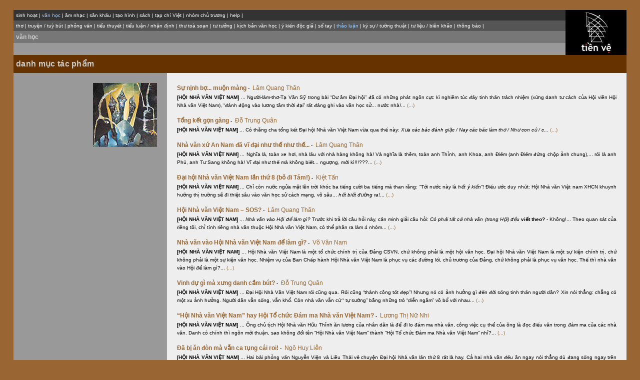

--- FILE ---
content_type: text/html;charset=UTF-8
request_url: https://tienve.org/home/literature/viewLiterature.do;jsessionid=A9833A64A89108BAD19250EE0C76EBCB?action=show&artCategoryId=31
body_size: 7054
content:





  
  
  
  
  
  
  			






<html>
  <head>
	














	<link rel="stylesheet" href="/home/styles/vanhoc.css" charset="UTF-8" type="text/css">
  </head>
  

  <body topmargin="20" marginheight="20">
  <div align="center">
  
  
  <table width="97%" border="0" cellpadding="0" cellspacing="0" bgcolor="#000000" align="center">
    <tr>
      <td width="90%" align="center" valign="top" height="89">

        
        <table width="100%" border="0" cellpadding="5" cellspacing="0" bgcolor="#333333">
	  <tr>
	    <td class="m1">
	      





	<div align="left">
	  <span class="m1">
	    <a href="/home/activities/viewActivities.do;jsessionid=DB82BCC5F52FBEE9DDE3E883598BB7C9">sinh hoạt</a>
	  </span>
	  <span class="m-divider">|</span>
	  <span class="m1">
	    văn học
	  </span>
	  <span class="m-divider">|</span>
	  <span class="m1">
	    <a href="/home/music/viewMusic.do;jsessionid=DB82BCC5F52FBEE9DDE3E883598BB7C9">âm nhạc</a>
	  </span>
	  <span class="m-divider">|</span>
	  <span class="m1">
	    <a href="/home/stage/viewStage.do;jsessionid=DB82BCC5F52FBEE9DDE3E883598BB7C9">sân khấu</a>
	  </span>
	  <span class="m-divider">|</span>
	  <span class="m1">
	    <a href="/home/visualarts/viewVisualArts.do;jsessionid=DB82BCC5F52FBEE9DDE3E883598BB7C9">tạo hình</a>
	  </span>
	  <span class="m-divider">|</span>
	  <span class="m1">
	    <a href="/home/books/viewBooks.do;jsessionid=DB82BCC5F52FBEE9DDE3E883598BB7C9">sách</a>
	  </span>
	  <span class="m-divider">|</span>	  
	  <span class="m1">
	    <a href="/home/viet/viewVietJournals.do;jsessionid=DB82BCC5F52FBEE9DDE3E883598BB7C9">tạp chí Việt</a>
	  </span>
	  <span class="m-divider">|</span>
	  <span class="m1">
	    <a href="/home/member/viewMembers.do;jsessionid=DB82BCC5F52FBEE9DDE3E883598BB7C9">nhóm chủ trương</a>
	  </span>
	  <span class="m-divider">|</span>
	  <span class="m1">
	    <a href="/home/help/help.html;jsessionid=DB82BCC5F52FBEE9DDE3E883598BB7C9">help</a>
	  </span>
	  <span class="m-divider">|</span>
	</div>

	    </td>
	  </tr>
	</table>

        
	<table width="100%" border="0" cellpadding="5" cellspacing="0" bgcolor="#555555">
	  <tr>
	    <td class="m2">
	      













  
  
  <a href="/home/literature/viewLiterature.do;jsessionid=DB82BCC5F52FBEE9DDE3E883598BB7C9?action=show&amp;artCategoryId=1">thơ</a>
  
  <span class="m-divider">|</span>
  

  


  
  
  <a href="/home/literature/viewLiterature.do;jsessionid=DB82BCC5F52FBEE9DDE3E883598BB7C9?action=show&amp;artCategoryId=2">truyện / tuỳ bút</a>
  
  <span class="m-divider">|</span>
  


  
  
  <a href="/home/literature/viewLiterature.do;jsessionid=DB82BCC5F52FBEE9DDE3E883598BB7C9?action=show&amp;artCategoryId=18">phỏng vấn</a>
  
  <span class="m-divider">|</span>
  


  
  
  <a href="/home/literature/viewLiterature.do;jsessionid=DB82BCC5F52FBEE9DDE3E883598BB7C9?action=show&amp;artCategoryId=20">tiểu thuyết</a>
  
  <span class="m-divider">|</span>
  


  
  
  <a href="/home/literature/viewLiterature.do;jsessionid=DB82BCC5F52FBEE9DDE3E883598BB7C9?action=show&amp;artCategoryId=3">tiểu luận / nhận định</a>
  
  <span class="m-divider">|</span>
  


  
  
  <a href="/home/literature/viewLiterature.do;jsessionid=DB82BCC5F52FBEE9DDE3E883598BB7C9?action=show&amp;artCategoryId=22">thư toà soạn</a>
  
  <span class="m-divider">|</span>
  


  
  
  <a href="/home/literature/viewLiterature.do;jsessionid=DB82BCC5F52FBEE9DDE3E883598BB7C9?action=show&amp;artCategoryId=24">tư tưởng</a>
  
  <span class="m-divider">|</span>
  


  
  
  <a href="/home/literature/viewLiterature.do;jsessionid=DB82BCC5F52FBEE9DDE3E883598BB7C9?action=show&amp;artCategoryId=32">kịch bản văn học</a>
  
  <span class="m-divider">|</span>
  


  
  
  <a href="/home/literature/viewLiterature.do;jsessionid=DB82BCC5F52FBEE9DDE3E883598BB7C9?action=show&amp;artCategoryId=27">ý kiến độc giả</a>
  
  <span class="m-divider">|</span>
  


  
  
  <a href="/home/literature/viewLiterature.do;jsessionid=DB82BCC5F52FBEE9DDE3E883598BB7C9?action=show&amp;artCategoryId=25">sổ tay</a>
  
  <span class="m-divider">|</span>
  


  
    thảo luận  
  
  
  <span class="m-divider">|</span>
  


  
  
  <a href="/home/literature/viewLiterature.do;jsessionid=DB82BCC5F52FBEE9DDE3E883598BB7C9?action=show&amp;artCategoryId=28">ký sự / tường thuật</a>
  
  <span class="m-divider">|</span>
  


  
  
  <a href="/home/literature/viewLiterature.do;jsessionid=DB82BCC5F52FBEE9DDE3E883598BB7C9?action=show&amp;artCategoryId=29">tư liệu / biên khảo</a>
  
  <span class="m-divider">|</span>
  


  
  
  <a href="/home/literature/viewLiterature.do;jsessionid=DB82BCC5F52FBEE9DDE3E883598BB7C9?action=show&amp;artCategoryId=33">thông báo</a>
  
  <span class="m-divider">|</span>
  





	    </td>
	  </tr>
	</table>
	
        
	<table width="100%" border="0" cellpadding="5" cellspacing="0" bgcolor="#777777">
	  <tr>
	    <td class="m3">
	      









  <a href="/home/literature/viewLiterature.do;jsessionid=DB82BCC5F52FBEE9DDE3E883598BB7C9" class="m4">văn học</a>


	    </td>
	  </tr>
	</table>

        
	<table width="100%" border="0" cellpadding="5" cellspacing="0" bgcolor="#999999">
	  <tr>
	    <td class="m4">
	      









&nbsp;


	    </td>
	  </tr>
	</table>
      </td>

      
      <td width="10%" align="center">
	<div align="center">
	  <a name="top"><a href="/home/activities/viewActivities.do;jsessionid=DB82BCC5F52FBEE9DDE3E883598BB7C9"><img src="/home/images/tvlogo.jpg;jsessionid=DB82BCC5F52FBEE9DDE3E883598BB7C9" height="85" width="67" border="0"></a></a>	
	</div>
      </td>
    </tr>
  </table>

  
  <table width="97%" border="0" cellpadding="5" cellspacing="0" class="tg-bg" align="center">
    <tr>
      









      <td class="tp-bg" width="25%">
	<div align="left" class="tp">
	  <span class="tp">danh mục tác phẩm</span>
	</div>
      </td>
      <td class="tp-bg" width="75%">
	<div align="left"><span class="tp">&nbsp;</span></div>
      </td>




    </tr>
  </table>

  
	











<table width="97%" border="0" cellpadding="20" cellspacing="0">
  <tr>
    <td width="25%" valign="top" bgcolor="#999999" class="LEFT_PANEL">
      <div align="right" class="txt-b">&nbsp;
        
        <img src="/home/images/30.jpg;jsessionid=DB82BCC5F52FBEE9DDE3E883598BB7C9" height="128" width="128">
      </div>
    </td>

    <td width="75%" valign="top" bgcolor="#CCCCCC" class="txt-bg">
      <div>
        
        
          
          <p align=left class="txt">
            
            
            
              <a href="/home/literature/viewLiterature.do;jsessionid=DB82BCC5F52FBEE9DDE3E883598BB7C9?action=viewArtwork&amp;artworkId=11202" class="txt-b">Sự nịnh bợ... muộn màng&nbsp;<span class="small-txt">-</span>&nbsp;</a>
            

            
            
              
              <a href="/home/authors/viewAuthors.do;jsessionid=DB82BCC5F52FBEE9DDE3E883598BB7C9?action=show&authorId=1490" class="txt">Lâm Quang Thăn</a>
              
            
            <br/>
	    <span class="ep">
	      <span class="small-txtb">[HỘI NHÀ VĂN VIỆT NAM]</span class="small-txtb"> ... Người-làm-thơ-Tạ Văn Sỹ trong bài “Dư âm Đại hội” đã có những phát ngôn cực kì nghiêm túc đầy tinh thần trách nhiệm (xứng danh tư cách của Hội viên Hội Nhà văn Việt Nam), “đánh động vào lương tâm thời đại” rất đáng ghi vào văn học sử... nước nhà!...
	    </span>
	    
            
            
              <a href="/home/literature/viewLiterature.do;jsessionid=DB82BCC5F52FBEE9DDE3E883598BB7C9?action=viewArtwork&amp;artworkId=11202" class="small-txt">(...)</a>
            
	    
          </p>
        
          
          <p align=left class="txt">
            
            
            
              <a href="/home/literature/viewLiterature.do;jsessionid=DB82BCC5F52FBEE9DDE3E883598BB7C9?action=viewArtwork&amp;artworkId=11174" class="txt-b">Tổng kết gọn gàng&nbsp;<span class="small-txt">-</span>&nbsp;</a>
            

            
            
              
              <a href="/home/authors/viewAuthors.do;jsessionid=DB82BCC5F52FBEE9DDE3E883598BB7C9?action=show&authorId=577" class="txt">Ðỗ Trung Quân</a>
              
            
            <br/>
	    <span class="ep">
	      <span class="small-txtb">[HỘI NHÀ VĂN VIỆT NAM]</span class="small-txtb"> ... Có thằng cha tổng kết Đại hội Nhà văn Việt Nam vừa qua thế này: <span class="small-txti">Xưa các bác đánh giặc / Nay các bác làm thơ / Như con củ / c...</span class="small-txti">
	    </span>
	    
            
            
              <a href="/home/literature/viewLiterature.do;jsessionid=DB82BCC5F52FBEE9DDE3E883598BB7C9?action=viewArtwork&amp;artworkId=11174" class="small-txt">(...)</a>
            
	    
          </p>
        
          
          <p align=left class="txt">
            
            
            
              <a href="/home/literature/viewLiterature.do;jsessionid=DB82BCC5F52FBEE9DDE3E883598BB7C9?action=viewArtwork&amp;artworkId=11136" class="txt-b">Nhà văn xứ An Nam đã vĩ đại như thế như thế...&nbsp;<span class="small-txt">-</span>&nbsp;</a>
            

            
            
              
              <a href="/home/authors/viewAuthors.do;jsessionid=DB82BCC5F52FBEE9DDE3E883598BB7C9?action=show&authorId=1490" class="txt">Lâm Quang Thăn</a>
              
            
            <br/>
	    <span class="ep">
	      <span class="small-txtb">[HỘI NHÀ VĂN VIỆT NAM]</span class="small-txtb"> ... Nghĩa là, toàn xe hơi, nhà lầu với nhà hàng không hà! Và nghĩa là thêm, toàn anh Thỉnh, anh Khoa, anh Điềm (anh Điềm đứng chộp ảnh chung),... rồi là anh Phú, anh Tư Sang không hà! Vĩ đại như thế mà không biết... ngượng, mới kì!!!???...
	    </span>
	    
            
            
              <a href="/home/literature/viewLiterature.do;jsessionid=DB82BCC5F52FBEE9DDE3E883598BB7C9?action=viewArtwork&amp;artworkId=11136" class="small-txt">(...)</a>
            
	    
          </p>
        
          
          <p align=left class="txt">
            
            
            
              <a href="/home/literature/viewLiterature.do;jsessionid=DB82BCC5F52FBEE9DDE3E883598BB7C9?action=viewArtwork&amp;artworkId=11121" class="txt-b">Đại hội Nhà văn Việt Nam lần thứ 8 (bỏ đi Tám!)&nbsp;<span class="small-txt">-</span>&nbsp;</a>
            

            
            
              
              <a href="/home/authors/viewAuthors.do;jsessionid=DB82BCC5F52FBEE9DDE3E883598BB7C9?action=show&authorId=68" class="txt">Kiệt Tấn</a>
              
            
            <br/>
	    <span class="ep">
	      <span class="small-txtb">[HỘI NHÀ VĂN VIỆT NAM]</span class="small-txtb"> ... Chỉ còn nước ngửa mặt lên trời khóc ba tiếng cười ba tiếng mà than rằng: “Tới nước này là <span class="small-txti">hết ý kiến”</span class="small-txti">! Điều ước duy nhứt: Hội Nhà văn Việt nam XHCN khuynh hướng thị trường sẽ đi thiệt sâu vào văn học sử cách mạng, vô sâu... <span class="small-txti">hết biết đường ra</span class="small-txti">!...
	    </span>
	    
            
            
              <a href="/home/literature/viewLiterature.do;jsessionid=DB82BCC5F52FBEE9DDE3E883598BB7C9?action=viewArtwork&amp;artworkId=11121" class="small-txt">(...)</a>
            
	    
          </p>
        
          
          <p align=left class="txt">
            
            
            
              <a href="/home/literature/viewLiterature.do;jsessionid=DB82BCC5F52FBEE9DDE3E883598BB7C9?action=viewArtwork&amp;artworkId=11119" class="txt-b">Hội Nhà văn Việt Nam – SOS?&nbsp;<span class="small-txt">-</span>&nbsp;</a>
            

            
            
              
              <a href="/home/authors/viewAuthors.do;jsessionid=DB82BCC5F52FBEE9DDE3E883598BB7C9?action=show&authorId=1490" class="txt">Lâm Quang Thăn</a>
              
            
            <br/>
	    <span class="ep">
	      <span class="small-txtb">[HỘI NHÀ VĂN VIỆT NAM]</span class="small-txtb"> ... <span class="small-txti">Nhà văn vào Hội để làm gì? </span class="small-txti"> Trước khi trả lời câu hỏi này, cần minh giải câu hỏi: <span class="small-txti">Có phải tất cả nhà văn (trong Hội) đều</span class="small-txti"> <span class="small-txtb">viết theo? </span class="small-txtb"> - Không!... Theo quan sát của riêng tôi, chỉ tính riêng nhà văn thuộc Hội Nhà văn Việt Nam, có thể phân ra làm 4 nhóm...
	    </span>
	    
            
            
              <a href="/home/literature/viewLiterature.do;jsessionid=DB82BCC5F52FBEE9DDE3E883598BB7C9?action=viewArtwork&amp;artworkId=11119" class="small-txt">(...)</a>
            
	    
          </p>
        
          
          <p align=left class="txt">
            
            
            
              <a href="/home/literature/viewLiterature.do;jsessionid=DB82BCC5F52FBEE9DDE3E883598BB7C9?action=viewArtwork&amp;artworkId=11106" class="txt-b">Nhà văn vào Hội Nhà văn Việt Nam để làm gì?&nbsp;<span class="small-txt">-</span>&nbsp;</a>
            

            
            
              
              <a href="/home/authors/viewAuthors.do;jsessionid=DB82BCC5F52FBEE9DDE3E883598BB7C9?action=show&authorId=1325" class="txt">Võ Văn Nam</a>
              
            
            <br/>
	    <span class="ep">
	      <span class="small-txtb">[HỘI NHÀ VĂN VIỆT NAM]</span class="small-txtb"> ... Hội Nhà văn Việt Nam là một tổ chức chính trị của Đảng CSVN, chứ không phải là một hội văn học. Đại hội Nhà văn Việt Nam là một sự kiện chính trị, chứ không phải là một sự kiện văn học. Nhiệm vụ của Ban Chấp hành Hội Nhà văn Việt Nam là phục vụ các đường lối, chủ trương của Đảng, chứ không phải là phục vụ văn học. Thế thì nhà văn vào Hội để làm gì?...
	    </span>
	    
            
            
              <a href="/home/literature/viewLiterature.do;jsessionid=DB82BCC5F52FBEE9DDE3E883598BB7C9?action=viewArtwork&amp;artworkId=11106" class="small-txt">(...)</a>
            
	    
          </p>
        
          
          <p align=left class="txt">
            
            
            
              <a href="/home/literature/viewLiterature.do;jsessionid=DB82BCC5F52FBEE9DDE3E883598BB7C9?action=viewArtwork&amp;artworkId=11093" class="txt-b">Vinh dự gì mà xưng danh cầm bút?&nbsp;<span class="small-txt">-</span>&nbsp;</a>
            

            
            
              
              <a href="/home/authors/viewAuthors.do;jsessionid=DB82BCC5F52FBEE9DDE3E883598BB7C9?action=show&authorId=577" class="txt">Ðỗ Trung Quân</a>
              
            
            <br/>
	    <span class="ep">
	      <span class="small-txtb">[HỘI NHÀ VĂN VIỆT NAM]</span class="small-txtb"> ... Đại Hội Nhà Văn Việt Nam rồi cũng qua. Rồi cũng “thành công tốt đẹp”! Nhưng nó có ảnh hưởng gì đến đới sống tinh thần người dân? Xin nói thẳng: chẳng có một xu ảnh hưởng. Người dân vẫn sống, vẫn khổ. Còn nhà văn vẫn cứ “ tự sướng” bằng những trò “diễn ngâm” vô bổ với nhau...
	    </span>
	    
            
            
              <a href="/home/literature/viewLiterature.do;jsessionid=DB82BCC5F52FBEE9DDE3E883598BB7C9?action=viewArtwork&amp;artworkId=11093" class="small-txt">(...)</a>
            
	    
          </p>
        
          
          <p align=left class="txt">
            
            
            
              <a href="/home/literature/viewLiterature.do;jsessionid=DB82BCC5F52FBEE9DDE3E883598BB7C9?action=viewArtwork&amp;artworkId=11092" class="txt-b">“Hội Nhà văn Việt Nam” hay Hội Tổ chức Đám ma Nhà văn Việt Nam?&nbsp;<span class="small-txt">-</span>&nbsp;</a>
            

            
            
              
              <a href="/home/authors/viewAuthors.do;jsessionid=DB82BCC5F52FBEE9DDE3E883598BB7C9?action=show&authorId=1505" class="txt">Lương Thị Nữ Nhi</a>
              
            
            <br/>
	    <span class="ep">
	      <span class="small-txtb">[HỘI NHÀ VĂN VIỆT NAM]</span class="small-txtb"> ... Ông chủ tịch Hội Nhà văn Hữu Thỉnh ăn lương của nhân dân là để đi lo đám ma nhà văn, công việc cụ thể của ông là đọc điếu văn trong đám ma của các nhà văn. Danh có chính thì ngôn mới thuận, sao không đổi tên “Hội Nhà văn Việt Nam” thành “Hội Tổ chức Đám ma Nhà văn Việt Nam” nhỉ?...
	    </span>
	    
            
            
              <a href="/home/literature/viewLiterature.do;jsessionid=DB82BCC5F52FBEE9DDE3E883598BB7C9?action=viewArtwork&amp;artworkId=11092" class="small-txt">(...)</a>
            
	    
          </p>
        
          
          <p align=left class="txt">
            
            
            
              <a href="/home/literature/viewLiterature.do;jsessionid=DB82BCC5F52FBEE9DDE3E883598BB7C9?action=viewArtwork&amp;artworkId=11070" class="txt-b">Đã bị ăn đòn mà vẫn ca tụng cái roi!&nbsp;<span class="small-txt">-</span>&nbsp;</a>
            

            
            
              
              <a href="/home/authors/viewAuthors.do;jsessionid=DB82BCC5F52FBEE9DDE3E883598BB7C9?action=show&authorId=1566" class="txt">Ngô Huy Liễn</a>
              
            
            <br/>
	    <span class="ep">
	      <span class="small-txtb">[HỘI NHÀ VĂN VIỆT NAM]</span class="small-txtb"> ... Hai bài phỏng vấn Nguyễn Viện và Liêu Thái về chuyện Đại hội Nhà văn lần thứ 8 rất là hay. Cả hai nhà văn đều ăn ngay nói thẳng dù đang sống ngay trên đất Việt Nam này. Rất đáng khâm phục. Qua đó mới thấy đâu là cái tư cách, cái bản lĩnh của nhà văn...
	    </span>
	    
            
            
              <a href="/home/literature/viewLiterature.do;jsessionid=DB82BCC5F52FBEE9DDE3E883598BB7C9?action=viewArtwork&amp;artworkId=11070" class="small-txt">(...)</a>
            
	    
          </p>
        
          
          <p align=left class="txt">
            
            
            
              <a href="/home/literature/viewLiterature.do;jsessionid=DB82BCC5F52FBEE9DDE3E883598BB7C9?action=viewArtwork&amp;artworkId=11061" class="txt-b">Hội Nhà Văn Việt Nam là một đống... rất thơm&nbsp;<span class="small-txt">-</span>&nbsp;</a>
            

            
            
              
              <a href="/home/authors/viewAuthors.do;jsessionid=DB82BCC5F52FBEE9DDE3E883598BB7C9?action=show&authorId=1403" class="txt">Người Sưu Tầm</a>
              
            
            <br/>
	    <span class="ep">
	      <span class="small-txtb">[HỘI NHÀ VĂN VIỆT NAM]</span class="small-txtb"> ... Đây là nguyên văn bài “Em không phải là nhà văn” của nhà báo Trang Hạ đăng trên Trangha’s Blog ngày 29/07/2010. Bài viết cho thấy nội tình của Hội Nhà Văn Việt Nam là một đống... rất thơm...
	    </span>
	    
            
            
              <a href="/home/literature/viewLiterature.do;jsessionid=DB82BCC5F52FBEE9DDE3E883598BB7C9?action=viewArtwork&amp;artworkId=11061" class="small-txt">(...)</a>
            
	    
          </p>
        
          
          <p align=left class="txt">
            
            
            
              <a href="/home/literature/viewLiterature.do;jsessionid=DB82BCC5F52FBEE9DDE3E883598BB7C9?action=viewArtwork&amp;artworkId=9036" class="txt-b">“Má bảo tội nghiệp con Hai nó mê... Nguyễn Viện... nên khổ”&nbsp;<span class="small-txt">-</span>&nbsp;</a>
            

            
            
              
              <a href="/home/authors/viewAuthors.do;jsessionid=DB82BCC5F52FBEE9DDE3E883598BB7C9?action=show&authorId=415" class="txt">Ngoạ Đàm</a>
              
            
            <br/>
	    <span class="ep">
	      <span class="small-txtb">[Chuyên đề NGUYỄN VIỆN]</span class="small-txtb"> ... Ngày mai, trong quán cà phê, tôi sẽ nói với các bạn tôi: Tôi thích câu văn “Má bảo tội nghiệp con Hai nó mê... Nguyễn Viện... nên khổ.” :-) Và chắc chắn là tôi phải dính vào vụ tranh cãi với phe “thanh lịch” của những người bạn yêu văn chương...
	    </span>
	    
            
            
              <a href="/home/literature/viewLiterature.do;jsessionid=DB82BCC5F52FBEE9DDE3E883598BB7C9?action=viewArtwork&amp;artworkId=9036" class="small-txt">(...)</a>
            
	    
          </p>
        
          
          <p align=left class="txt">
            
            
            
              <a href="/home/literature/viewLiterature.do;jsessionid=DB82BCC5F52FBEE9DDE3E883598BB7C9?action=viewArtwork&amp;artworkId=7113" class="txt-b">Cái mới và cái hay trong văn chương&nbsp;<span class="small-txt">-</span>&nbsp;</a>
            

            
            
              
              <a href="/home/authors/viewAuthors.do;jsessionid=DB82BCC5F52FBEE9DDE3E883598BB7C9?action=show&authorId=482" class="txt">Hoàng Ngọc Thư</a>
              
            
            <br/>
	    <span class="ep">
	      ... Như một người hết lòng say mê văn thơ, tôi luôn mong mỏi được tìm thấy những tác phẩm mới — những cánh cửa mới mở cho tôi bước vào một phần của thế giới của văn chương mà tôi chưa từng biết. Và như một người may mắn được mang đôi cánh của người sáng tác: tôi luôn đi tìm cho mình những vùng đất chưa ai đặt chân tới nơi thế giới vô tận này, để tôi vun trồng những hạt giống tôi đã ấp ủ trong tâm tưởng...
	    </span>
	    
            
            
              <a href="/home/literature/viewLiterature.do;jsessionid=DB82BCC5F52FBEE9DDE3E883598BB7C9?action=viewArtwork&amp;artworkId=7113" class="small-txt">(...)</a>
            
	    
          </p>
        
          
          <p align=left class="txt">
            
            
            
              <a href="/home/literature/viewLiterature.do;jsessionid=DB82BCC5F52FBEE9DDE3E883598BB7C9?action=viewArtwork&amp;artworkId=6222" class="txt-b">Tác phẩm văn học lớn thì phải đơn giản? — Chính nhân dân cần phải nói thứ ngôn ngữ của văn học&nbsp;<span class="small-txt">-</span>&nbsp;</a>
            

            
            
              
              <a href="/home/authors/viewAuthors.do;jsessionid=DB82BCC5F52FBEE9DDE3E883598BB7C9?action=show&authorId=326" class="txt">Brodsky, Joseph</a>
              
            
            <br/>
	    <span class="ep">
	      <span class="small-txtb">[THẢO LUẬN - THÁNG 8/2007]</span class="small-txtb"> ... Chỉ trong trường hợp chúng ta đã quyết định, đối với con Người hiện đại, là đã đến lúc cần phải chận lại bước tiến triển của hắn, thì bấy giờ văn học mới phải nói thứ ngôn ngữ của nhân dân. Trong trường hợp ngược lại, thì chính nhân dân cần phải nói thứ ngôn ngữ của văn học... [Bản dịch Hoàng Ngọc Biên]
	    </span>
	    
            
            
              <a href="/home/literature/viewLiterature.do;jsessionid=DB82BCC5F52FBEE9DDE3E883598BB7C9?action=viewArtwork&amp;artworkId=6222" class="small-txt">(...)</a>
            
	    
          </p>
        
          
          <p align=left class="txt">
            
            
            
              <a href="/home/literature/viewLiterature.do;jsessionid=DB82BCC5F52FBEE9DDE3E883598BB7C9?action=viewArtwork&amp;artworkId=6215" class="txt-b">Tác phẩm văn học lớn thì phải đơn giản? — Chúng ta chưa có tác phẩm khó&nbsp;<span class="small-txt">-</span>&nbsp;</a>
            

            
            
              
              <a href="/home/authors/viewAuthors.do;jsessionid=DB82BCC5F52FBEE9DDE3E883598BB7C9?action=show&authorId=1149" class="txt">Cô Chi</a>
              
            
            <br/>
	    <span class="ep">
	      <span class="small-txtb">[THẢO LUẬN - THÁNG 8/2007]</span class="small-txtb"> ... Tôi thành thực ao ước được đọc những tác phẩm mà mình mơ hồ cảm thấy là hay nhưng lại hoàn toàn không hiểu, những tác phẩm vượt lên trên tầm hiểu biết của tôi. Theo thiển ý của tôi, chính những tác phẩm như thế mới thực sự có đóng góp lớn vào việc thúc đẩy văn học Việt Nam phát triển. Chúng khiến người đọc cũng như các tác giả khác phải động não suy nghĩ, tìm tòi và vượt lên chính mình...
	    </span>
	    
            
            
              <a href="/home/literature/viewLiterature.do;jsessionid=DB82BCC5F52FBEE9DDE3E883598BB7C9?action=viewArtwork&amp;artworkId=6215" class="small-txt">(...)</a>
            
	    
          </p>
        
          
          <p align=left class="txt">
            
            
            
              <a href="/home/literature/viewLiterature.do;jsessionid=DB82BCC5F52FBEE9DDE3E883598BB7C9?action=viewArtwork&amp;artworkId=6203" class="txt-b">Tác phẩm văn học lớn thì phải đơn giản? — Sự nổi dậy của Văn Chương Khó [kỳ 2]&nbsp;<span class="small-txt">-</span>&nbsp;</a>
            

            
            
              
              <a href="/home/authors/viewAuthors.do;jsessionid=DB82BCC5F52FBEE9DDE3E883598BB7C9?action=show&authorId=1147" class="txt">Espmark, Kjell</a>
              
            
            <br/>
	    <span class="ep">
	      <span class="small-txtb">[THẢO LUẬN - THÁNG 8/2007]</span class="small-txtb"> ... Người cầm bút thậm chí đã chẳng bị cám dỗ để tự điều chỉnh cho văn bản của mình thích hợp với những gì mà anh ta dự tưởng độc giả sẽ mong đợi. Và tôi gọi đó là cái chết của chủ nghĩa giáo huấn trong văn chương nghiêm trọng. Thậm chí chúng ta có thể chỉ ra niên biểu cho cái chết của nó, đó là năm ra đời của <span class="small-txti">Les Fleurs du Mal</span class="small-txti"> và <span class="small-txti">Madame Bovary. </span class="small-txti"> Năm 1875 đã tống cổ anh thầy giáo ra khỏi thơ và, cùng lúc, tống cổ ra anh ta khỏi cả nghệ thuật tự sự... [Bản dịch của Hoàng Ngọc-Tuấn]
	    </span>
	    
            
            
              <a href="/home/literature/viewLiterature.do;jsessionid=DB82BCC5F52FBEE9DDE3E883598BB7C9?action=viewArtwork&amp;artworkId=6203" class="small-txt">(...)</a>
            
	    
          </p>
        
          
          <p align=left class="txt">
            
            
            
              <a href="/home/literature/viewLiterature.do;jsessionid=DB82BCC5F52FBEE9DDE3E883598BB7C9?action=viewArtwork&amp;artworkId=6194" class="txt-b">Tác phẩm văn học lớn thì phải đơn giản? — Sự nổi dậy của Văn Chương Khó&nbsp;<span class="small-txt">-</span>&nbsp;</a>
            

            
            
              
              <a href="/home/authors/viewAuthors.do;jsessionid=DB82BCC5F52FBEE9DDE3E883598BB7C9?action=show&authorId=1147" class="txt">Espmark, Kjell</a>
              
            
            <br/>
	    <span class="ep">
	      <span class="small-txtb">[THẢO LUẬN - THÁNG 8/2007]</span class="small-txtb"> ... T.S. Eliot, trong luận văn "Những Nhà Thơ Siêu Hình", khẳng định rằng nền văn minh của chúng ta, với sự "phong phú và phức tạp" vĩ đại của nó, phải sản sinh "những kết quả phong phú và phức tạp": các nhà thơ trong nền văn minh của chúng ta "phải" — ông nói — "phải KHÓ". Lời tuyên bố của ông đã ngân vọng trong mọi nền văn chương trên khắp thế giới... [Bản dịch của Hoàng Ngọc-Tuấn]
	    </span>
	    
            
            
              <a href="/home/literature/viewLiterature.do;jsessionid=DB82BCC5F52FBEE9DDE3E883598BB7C9?action=viewArtwork&amp;artworkId=6194" class="small-txt">(...)</a>
            
	    
          </p>
        
          
          <p align=left class="txt">
            
            
            
              <a href="/home/literature/viewLiterature.do;jsessionid=DB82BCC5F52FBEE9DDE3E883598BB7C9?action=viewArtwork&amp;artworkId=6190" class="txt-b">Tác phẩm văn học lớn thì phải đơn giản? — Về việc thẩm định giá trị một tác phẩm nghệ thuật&nbsp;<span class="small-txt">-</span>&nbsp;</a>
            

            
            
              
              <a href="/home/authors/viewAuthors.do;jsessionid=DB82BCC5F52FBEE9DDE3E883598BB7C9?action=show&authorId=1" class="txt">Hoàng Ngọc-Tuấn</a>
              
            
            <br/>
	    <span class="ep">
	      <span class="small-txtb">[THẢO LUẬN - THÁNG 8/2007]</span class="small-txtb"> ... Khi một tác phẩm được gọi là <span class="small-txti">vĩ đại nhất</span class="small-txti"> trong lịch sử, nó hẳn là một tác phẩm nổi tiếng nhất và đồng thời thể hiện một kỳ công to tát nhất so với những tác phẩm nổi tiếng khác. Nhưng một tác phẩm được gọi là <span class="small-txti">vĩ đại nhất</span class="small-txti"> cũng chỉ có thể <span class="small-txti">hay nhất</span class="small-txti"> hay <span class="small-txti">mới lạ nhất</span class="small-txti"> trong một thời đại nào đó, <span class="small-txti">xét trên những tiêu chuẩn thẩm mỹ nhất định nào đó,</span class="small-txti"> chứ nó không thể hay nhất và mới nhất mãi mãi và trên mọi tiêu chuẩn thẩm mỹ được...
	    </span>
	    
            
            
              <a href="/home/literature/viewLiterature.do;jsessionid=DB82BCC5F52FBEE9DDE3E883598BB7C9?action=viewArtwork&amp;artworkId=6190" class="small-txt">(...)</a>
            
	    
          </p>
        
          
          <p align=left class="txt">
            
            
            
              <a href="/home/literature/viewLiterature.do;jsessionid=DB82BCC5F52FBEE9DDE3E883598BB7C9?action=viewArtwork&amp;artworkId=6186" class="txt-b">Tác phẩm văn học lớn thì phải đơn giản? — Vài ý kiến nhỏ&nbsp;<span class="small-txt">-</span>&nbsp;</a>
            

            
            
              
              <a href="/home/authors/viewAuthors.do;jsessionid=DB82BCC5F52FBEE9DDE3E883598BB7C9?action=show&authorId=1146" class="txt">Mai Anh Vũ</a>
              
            
            <br/>
	    <span class="ep">
	      <span class="small-txtb">[THẢO LUẬN - THÁNG 8/2007]</span class="small-txtb"> ... Các tác phẩm văn chương “có tầm vóc” tự cổ chí kim từ đông sang tây đều không thể đánh giá là <span class="small-txti">simple</span class="small-txti"> được, dù hiểu theo cách nào...
	    </span>
	    
            
            
              <a href="/home/literature/viewLiterature.do;jsessionid=DB82BCC5F52FBEE9DDE3E883598BB7C9?action=viewArtwork&amp;artworkId=6186" class="small-txt">(...)</a>
            
	    
          </p>
        
          
          <p align=left class="txt">
            
            
            
              <a href="/home/literature/viewLiterature.do;jsessionid=DB82BCC5F52FBEE9DDE3E883598BB7C9?action=viewArtwork&amp;artworkId=6182" class="txt-b">Tác phẩm văn học lớn thì phải đơn giản? — Hãy nhìn lại những tác phẩm lớn trong văn chương thế kỷ 20, và tự hỏi&nbsp;<span class="small-txt">-</span>&nbsp;</a>
            

            
            
              
              <a href="/home/authors/viewAuthors.do;jsessionid=DB82BCC5F52FBEE9DDE3E883598BB7C9?action=show&authorId=1144" class="txt">Ngươn Tú</a>
              
            
            <br/>
	    <span class="ep">
	      <span class="small-txtb">[THẢO LUẬN - THÁNG 8/2007]</span class="small-txtb"> ... "Giản dị" hay "đơn giản" (trong nội dung và/hoặc hình thức) có phải là tiêu chí cho những tác phẩm lớn hay không? Chúng ta hãy thử nhìn lại những tác phẩm lớn trong văn chương thế kỷ 20, và tự hỏi...
	    </span>
	    
            
            
              <a href="/home/literature/viewLiterature.do;jsessionid=DB82BCC5F52FBEE9DDE3E883598BB7C9?action=viewArtwork&amp;artworkId=6182" class="small-txt">(...)</a>
            
	    
          </p>
        
          
          <p align=left class="txt">
            
            
            
              <a href="/home/literature/viewLiterature.do;jsessionid=DB82BCC5F52FBEE9DDE3E883598BB7C9?action=viewArtwork&amp;artworkId=6177" class="txt-b">Tác phẩm văn học lớn thì phải đơn giản? — &quot;Giản dị&quot; và &quot;đơn giản&quot;: Liệu có nên sửa lại từ điển?&nbsp;<span class="small-txt">-</span>&nbsp;</a>
            

            
            
              
              <a href="/home/authors/viewAuthors.do;jsessionid=DB82BCC5F52FBEE9DDE3E883598BB7C9?action=show&authorId=198" class="txt">Phạm Chí Diệp</a>
              
            
            <br/>
	    <span class="ep">
	      <span class="small-txtb">[THẢO LUẬN - THÁNG 8/2007]</span class="small-txtb"> ... Liệu có nên sửa lại định nghĩa của hai từ "đơn giản" và "giản dị" trong tất cả từ điển tiếng Việt không? Tôi nghĩ là không, vì các từ điển giải thích như thế thì nhìn chung là đúng. Người ta chỉ nên bổ sung những ví dụ chính xác về cách dùng hai từ mang ý nghĩa tương đương này ở những ngữ cảnh khác nhau một cách thích nghi...
	    </span>
	    
            
            
              <a href="/home/literature/viewLiterature.do;jsessionid=DB82BCC5F52FBEE9DDE3E883598BB7C9?action=viewArtwork&amp;artworkId=6177" class="small-txt">(...)</a>
            
	    
          </p>
        
          
          <p align=left class="txt">
            
            
            
              <a href="/home/literature/viewLiterature.do;jsessionid=DB82BCC5F52FBEE9DDE3E883598BB7C9?action=viewArtwork&amp;artworkId=6174" class="txt-b">Tác phẩm văn học lớn thì phải đơn giản? — Thử phân biệt “giản dị” và “đơn giản”&nbsp;<span class="small-txt">-</span>&nbsp;</a>
            

            
            
              
              <a href="/home/authors/viewAuthors.do;jsessionid=DB82BCC5F52FBEE9DDE3E883598BB7C9?action=show&authorId=1139" class="txt">Lan Trần</a>
              
            
            <br/>
	    <span class="ep">
	      <span class="small-txtb">[THẢO LUẬN - THÁNG 8/2007]</span class="small-txtb"> ... “Giản dị” và “đơn giản” đồng nghĩa, nhưng không phải là đồng nghĩa tuyệt đối. Bên cạnh sự giống nhau rất lớn, giữa hai từ vẫn có chút khác biệt, ít nhất trong độ nhấn và màu sắc ngữ nghĩa...
	    </span>
	    
            
            
              <a href="/home/literature/viewLiterature.do;jsessionid=DB82BCC5F52FBEE9DDE3E883598BB7C9?action=viewArtwork&amp;artworkId=6174" class="small-txt">(...)</a>
            
	    
          </p>
        
          
          <p align=left class="txt">
            
            
            
              <a href="/home/literature/viewLiterature.do;jsessionid=DB82BCC5F52FBEE9DDE3E883598BB7C9?action=viewArtwork&amp;artworkId=6173" class="txt-b">Tác phẩm văn học lớn thì phải đơn giản? — Sự thật, cách diễn đạt, “giản dị” và “đơn giản” &nbsp;<span class="small-txt">-</span>&nbsp;</a>
            

            
            
              
              <a href="/home/authors/viewAuthors.do;jsessionid=DB82BCC5F52FBEE9DDE3E883598BB7C9?action=show&authorId=1142" class="txt">Ðinh Bá Anh</a>
              
            
            <br/>
	    <span class="ep">
	      <span class="small-txtb">[THẢO LUẬN - THÁNG 8/2007]</span class="small-txtb"> ... Nếu ta hiểu theo nghĩa "tác phẩm văn học lớn là tác phẩm phải có nội dung (tư tưởng) đơn giản", ta sẽ thấy ngay rằng nó quá phi lý. Hẳn những người ủng hộ quan điểm "đơn giản" cũng không mất trí đến mức cho rằng những <span class="small-txti">Tội ác và Hình phạt,</span class="small-txti"> những <span class="small-txti">Anh em nhà Karamazov</span class="small-txti"> hay <span class="small-txti">Anna Karenina</span class="small-txti"> là đơn giản về nội dung (hoặc tư tưởng), hay đơn giản chung chung được...
	    </span>
	    
            
            
              <a href="/home/literature/viewLiterature.do;jsessionid=DB82BCC5F52FBEE9DDE3E883598BB7C9?action=viewArtwork&amp;artworkId=6173" class="small-txt">(...)</a>
            
	    
          </p>
        
          
          <p align=left class="txt">
            
            
            
              <a href="/home/literature/viewLiterature.do;jsessionid=DB82BCC5F52FBEE9DDE3E883598BB7C9?action=viewArtwork&amp;artworkId=6169" class="txt-b">Tác phẩm văn học lớn thì phải đơn giản? — Đề cao sự đơn giản: cái sai vẫn còn đó&nbsp;<span class="small-txt">-</span>&nbsp;</a>
            

            
            
              
              <a href="/home/authors/viewAuthors.do;jsessionid=DB82BCC5F52FBEE9DDE3E883598BB7C9?action=show&authorId=1139" class="txt">Lan Trần</a>
              
            
            <br/>
	    <span class="ep">
	      <span class="small-txtb">[THẢO LUẬN - THÁNG 8/2007]</span class="small-txtb"> ... Xin lưu ý: ở Việt Nam – và phần nào cả cộng đồng người Việt ở hải ngoại nữa -, cho đến nay, ít ai công khai phân tích và phê phán những cái sai trong các chủ trương và quan điểm như thế. Không phân tích và phê phán, những cái sai ấy vẫn tiếp tục ngự trị trong tâm thức của mọi người...
	    </span>
	    
            
            
              <a href="/home/literature/viewLiterature.do;jsessionid=DB82BCC5F52FBEE9DDE3E883598BB7C9?action=viewArtwork&amp;artworkId=6169" class="small-txt">(...)</a>
            
	    
          </p>
        
          
          <p align=left class="txt">
            
            
            
              <a href="/home/literature/viewLiterature.do;jsessionid=DB82BCC5F52FBEE9DDE3E883598BB7C9?action=viewArtwork&amp;artworkId=6168" class="txt-b">Tác phẩm văn học lớn thì phải đơn giản? — Khi nghệ thuật bị lợi dụng bằng những khẩu hiệu mị dân&nbsp;<span class="small-txt">-</span>&nbsp;</a>
            

            
            
              
              <a href="/home/authors/viewAuthors.do;jsessionid=DB82BCC5F52FBEE9DDE3E883598BB7C9?action=show&authorId=1140" class="txt">Ðinh Công Bình</a>
              
            
            <br/>
	    <span class="ep">
	      <span class="small-txtb">[THẢO LUẬN - THÁNG 8/2007]</span class="small-txtb"> ... Điều tệ hại nhứt chính là khi nghệ thuật bị lợi dụng bằng những khẩu hiệu mị dân, khoác áo nhân bản như “phục vụ đông đảo quần chúng, “phục vụ tầng lớp bị áp bức, bóc lột”... để trở thành những sản phẩm đơn giản, dễ hiểu, nghèo nàn, nhưng lại được tâng bốc, thổi phồng thành những tác phẩm lớn, lớn như một quả bóng bay!...
	    </span>
	    
            
            
              <a href="/home/literature/viewLiterature.do;jsessionid=DB82BCC5F52FBEE9DDE3E883598BB7C9?action=viewArtwork&amp;artworkId=6168" class="small-txt">(...)</a>
            
	    
          </p>
        
          
          <p align=left class="txt">
            
            
            
              <a href="/home/literature/viewLiterature.do;jsessionid=DB82BCC5F52FBEE9DDE3E883598BB7C9?action=viewArtwork&amp;artworkId=6164" class="txt-b">Tác phẩm văn học lớn thì phải đơn giản? — “Chất độc” để đầu độc ai? Thì đã rõ&nbsp;<span class="small-txt">-</span>&nbsp;</a>
            

            
            
              
              <a href="/home/authors/viewAuthors.do;jsessionid=DB82BCC5F52FBEE9DDE3E883598BB7C9?action=show&authorId=247" class="txt">Hương Yên</a>
              
            
            <br/>
	    <span class="ep">
	      <span class="small-txtb">[THẢO LUẬN - THÁNG 8/2007]</span class="small-txtb"> ... Tất nhiên anh hoàn toàn có quyền tin vào bất kỳ điều gì anh muốn tin, và tưởng tượng ra bất kỳ thứ chân lý nào anh thích. Anh có quyền tưởng tượng một thứ văn chương “giản dị” theo kiểu “vô chiêu thắng hữu chiêu”, hay “kiếm pháp không kiếm” như người ta kể trong truyện kiếm hiệp Tàu...
	    </span>
	    
            
            
              <a href="/home/literature/viewLiterature.do;jsessionid=DB82BCC5F52FBEE9DDE3E883598BB7C9?action=viewArtwork&amp;artworkId=6164" class="small-txt">(...)</a>
            
	    
          </p>
        
        

	
      </div>
    </td>
  </tr>
</table>





  
  <div align="left">
  <table width="97%" border="0" cellpadding="5" cellspacing="0" align="center">
    <tr>
      <td class="TABLE2" width="10%">
      	<div align="right"><a href="#top"><img src="/home/images/arrow-up.gif;jsessionid=DB82BCC5F52FBEE9DDE3E883598BB7C9" height="13" width="16" border="0"></a></div>
      </td>
    </tr>
  </table>
  <br/>

  
  <div align="center"></div>
    <p class="foot-txt" align="center">
      <span class="copy-right">
	Các hoạ phẩm sử dụng trên trang này được sự cho phép của các hoạ sĩ đã tham gia trên trang Tiền Vệ<br/><br/>
	Bản quyền Tiền Vệ © 2002 - 2021
      </span>
    </p>
  </div></div>
  </body>
</html>



--- FILE ---
content_type: text/css
request_url: https://tienve.org/home/styles/vanhoc.css
body_size: 1571
content:
BODY {
    BACKGROUND: #996633;
    COLOR: #000000
}

A {
	color : White;
	font : normal normal normal 10px/normal Verdana, sans-serif;
	text-decoration : none;
}

A:HOVER {
    color: #99CCFF;
	text-decoration : none
}

.m-divider {
	font : normal 10px/normal Verdana, sans-serif;
	text-decoration : none;
	color : White
}

A.1 {
    color: White;
	font : normal normal normal 10px/normal Verdana, sans-serif;
	text-decoration : none;
}

.m1 {
	color : #99CCFF;
	font : normal normal normal 10px/normal Verdana, sans-serif;
	text-decoration : none
}

A.m2 {
	color: White;
	font : normal normal normal 10px/normal Verdana, sans-serif;
	text-decoration : none
}

.m2 {
	color : #99CCFF;
	font : normal normal normal 10px/normal Verdana, sans-serif;
	text-decoration : none
}

A.m3 {
    color: #CCCCCC;
	font : normal normal bold 12px/normal Verdana, sans-serif;
	text-decoration : none
}

.m3 {
	color : #99CCFF;
	font : normal normal bold 12px/normal Verdana, sans-serif;
	text-decoration : none
}

A.m4 {
    color: #CCCCCC;
	font : normal normal bold 12px/normal Verdana, sans-serif;
	text-decoration : none
}

.m4 {
	color : #99CCFF;
	font : normal normal bold 12px/normal Verdana, sans-serif;
	text-decoration : none
}

.txt-bg {
		font-family: Verdana, Arial, Helvetica, sans-serif;
	    background-color: #EEEEEE;
}

A.H1 {
    font-family: Verdana, Arial, Helvetica, sans-serif;
    font-size: 16px;
    font-weight: bold;
    font-style: normal;
    color: #996633
}

.H1 {
    font-family: Verdana, Arial, Helvetica, sans-serif;
    font-size: 16px;
    font-style: normal;
    font-weight: bold;
    color: Black
}

A.H1-i {
    font-family: Verdana, Arial, Helvetica, sans-serif;
    font-size: 16px;
    font-style: italic;
    font-weight: bold;
    color: #996633
}

.H1-i {
    font-family: Verdana, Arial, Helvetica, sans-serif;
    font-size: 16px;
    font-style: italic;
    font-weight: bold;
    color: Black
}

A.H2 {
    font-family: Verdana, Arial, Helvetica, sans-serif;
    font-size: 14px;
    font-weight: bold;
    font-style: normal;
    color:  #996633
}

.H2 {
    font-family: Verdana, Arial, Helvetica, sans-serif;
    font-size: 14px;
    font-style: normal;
    font-weight: bold;
    color: Black
}

A.H2-i {
    font-family: Verdana, Arial, Helvetica, sans-serif;
    font-size: 14px;
    font-style: italic;
    font-weight: bold;
    color: #996633
}

.H2-i {
    font-family: Verdana, Arial, Helvetica, sans-serif;
    font-size: 14px;
    font-style: italic;
    font-weight: bold;
    color: Black
}

.10-ep-r {
	font-family: Verdana, Arial, Helvetica, sans-serif;
	font-size: 10px;
	font-style: normal;
	font-weight: normal;
	text-align : right;
	color: Black;
	line-height: 16px;
	margin : 0% 10% 0% 10%;
}

.10-ep-r-stt {
	font-family: Verdana, Arial, Helvetica, sans-serif;
	font-size: 10px;
	font-style: normal;
	font-weight: normal;
	text-align: right;
	color: Black;
	line-height: 16px;
	margin: 0% 10% 0% 10%;
	text-decoration: line-through;
}

A.10-ep-r {
	font-family: Verdana, Arial, Helvetica, sans-serif;
	font-size: 10px;
	font-weight: normal;
	font-style: normal;
	text-align : right;
	color:  #996633;
	line-height: 16px;
	margin : 0% 10% 0% 10%;
}

.10-txt-r {
	font-family: Verdana, Arial, Helvetica, sans-serif;
	font-size: 12px;
	font-style: normal;
	font-weight: normal;
	text-align : right;
	color: Black;
	line-height: 16px;
	margin : 0% 10% 0% 10%;
}

.10-txt-r-stt {
	font-family: Verdana, Arial, Helvetica, sans-serif;
	font-size: 12px;
	font-style: normal;
	font-weight: normal;
	text-align : right;
	color: Black;
	line-height: 16px;
	margin : 0% 10% 0% 10%;
	text-decoration: line-through;
}

A.10-txt-r {
	font-family: Verdana, Arial, Helvetica, sans-serif;
	font-size: 12px;
	font-weight: normal;
	font-style: normal;
	text-align : right;
	color:  #996633;
	line-height: 16px;
	margin : 0% 10% 0% 10%;
}

.ep-p {
	font-family: Verdana, Arial, Helvetica, sans-serif;
	font-size: 10px;
	font-style: italic;
	font-weight: normal;
	text-align : justify;
	color: Black;
	line-height: 16px;
}

.ep-p-stt {
	font-family: Verdana, Arial, Helvetica, sans-serif;
	font-size: 10px;
	font-style: italic;
	font-weight: normal;
	text-align : justify;
	color: Black;
	line-height: 16px;
	text-decoration: line-through;
}

A.ep-p {
	font-family: Verdana, Arial, Helvetica, sans-serif;
	font-size: 10px;
	font-weight: normal;
	font-style: italic;
	text-align : justify;
	color:  #996633;
	line-height: 16px;
}

.block-ep {
	font-family: Verdana, Arial, Helvetica, sans-serif;
	font-size: 10px;
	font-style: italic;
	font-weight: normal;
	text-align : justify;
	color: Black;
	line-height: 16px;
	margin : 0% 10% 0% 10%;
}

.block-ep-stt {
	font-family: Verdana, Arial, Helvetica, sans-serif;
	font-size: 10px;
	font-style: italic;
	font-weight: normal;
	text-align : justify;
	color: Black;
	line-height: 16px;
	margin : 0% 10% 0% 10%;
	text-decoration: line-through;
}

A.block-ep {
	font-family: Verdana, Arial, Helvetica, sans-serif;
	font-size: 10px;
	font-weight: normal;
	font-style: italic;
	text-align : justify;
	color:  #996633;
	line-height: 16px;
	margin : 0% 10% 0% 10%;
}

.10-10 {
	font-family: Verdana, Arial, Helvetica, sans-serif;
	font-size: 12px;
	font-style: normal;
	font-weight: normal;
	text-align : justify;
	color: Black;
	margin : 0% 10% 0% 10%;
}

.10-10-stt {
	font-family: Verdana, Arial, Helvetica, sans-serif;
	font-size: 12px;
	font-style: normal;
	font-weight: normal;
	text-align : justify;
	color: Black;
	margin : 0% 10% 0% 10%;
	text-decoration: line-through;
}

A.10-10 {
	font-family: Verdana, Arial, Helvetica, sans-serif;
	font-size: 12px;
	font-weight: normal;
	font-style: normal;
	text-align : justify;
	color:  #996633;
	margin :  0% 10% 0% 10%;
}

.10-10-i {
	font-family: Verdana, Arial, Helvetica, sans-serif;
	font-size: 12px;
	font-style: italic;
	font-weight: normal;
	text-align : justify;
	color: Black;
	line-height: 16px;
	margin :  0% 10% 0% 10%;
}

.10-10-i-stt {
	font-family: Verdana, Arial, Helvetica, sans-serif;
	font-size: 12px;
	font-style: italic;
	font-weight: normal;
	text-align : justify;
	color: Black;
	line-height: 16px;
	margin :  0% 10% 0% 10%;
	text-decoration: line-through;
}

A.10-10-i {
	font-family: Verdana, Arial, Helvetica, sans-serif;
	font-size: 12px;
	font-weight: normal;
	font-style: italic;
	text-align : justify;
	color:  #996633;
	line-height: 16px;
	margin : 0% 10% 0% 10%;
}

.10-10-b {
	font-family: Verdana, Arial, Helvetica, sans-serif;
	font-size: 12px;
	font-style: normal;
	font-weight: bold;
	text-align : justify;
	color: Black;
	line-height: 16px;
	margin : 0% 10% 0% 10%;
}

.10-10-b-stt {
	font-family: Verdana, Arial, Helvetica, sans-serif;
	font-size: 12px;
	font-style: normal;
	font-weight: bold;
	text-align : justify;
	color: Black;
	line-height: 16px;
	margin : 0% 10% 0% 10%;
	text-decoration: line-through;
}

A.10-10-b {
	font-family: Verdana, Arial, Helvetica, sans-serif;
	font-size: 12px;
	font-weight: bold;
	font-style: normal;
	text-align : justify;
	color:  #996633;
	line-height: 16px;
	margin : 0% 10% 0% 10%;
}

.10-10-bi {
	font-family: Verdana, Arial, Helvetica, sans-serif;
	font-size: 12px;
	font-style: italic;
	font-weight: bold;
	text-align : justify;
	color: Black;
	line-height: 16px;
	margin : 0% 10% 0% 10%;
}

.10-10-bi-stt {
	font-family: Verdana, Arial, Helvetica, sans-serif;
	font-size: 12px;
	font-style: italic;
	font-weight: bold;
	text-align : justify;
	color: Black;
	line-height: 16px;
	margin : 0% 10% 0% 10%;
	text-decoration: line-through;
}

A.10-10-bi {
	font-family: Verdana, Arial, Helvetica, sans-serif;
	font-size: 12px;
	font-weight: bold;
	font-style: italic;
	text-align : justify;
	color:  #996633;
	line-height: 16px;
	margin : 0% 10% 0% 10%;
}

.10-10-u {
	font-family: Verdana, Arial, Helvetica, sans-serif;
	font-size: 12px;
	font-style: normal;
	font-weight: normal;
	text-align : justify;
	color: Black;
	line-height: 16px;
	margin : 0% 10% 0% 10%;
	text-decoration : underline;
}

A.10-10-u {
	font-family: Verdana, Arial, Helvetica, sans-serif;
	font-size: 12px;
	font-weight: normal;
	font-style: normal;
	text-align : justify;
	color:  #996633;
	line-height: 16px;
	margin : 0% 10% 0% 10%;
	text-decoration : underline;
}

.10-10-ui {
	font-family: Verdana, Arial, Helvetica, sans-serif;
	font-size: 12px;
	font-style: italic;
	font-weight: normal;
	text-align : justify;
	color: Black;
	line-height: 16px;
	margin : 0% 10% 0% 10%;
	text-decoration : underline;
}

A.10-10-ui {
	font-family: Verdana, Arial, Helvetica, sans-serif;
	font-size: 12px;
	font-weight: normal;
	font-style: italic;
	text-align : justify;
	color:  #996633;
	line-height: 16px;
	margin : 0% 10% 0% 10%;
	text-decoration : underline;
}

.10-10-ub {
	font-family: Verdana, Arial, Helvetica, sans-serif;
	font-size: 12px;
	font-style: normal;
	font-weight: bold;
	text-align : justify;
	color: Black;
	line-height: 16px;
	margin : 0% 10% 0% 10%;
	text-decoration : underline;
}

A.10-10-ub {
	font-family: Verdana, Arial, Helvetica, sans-serif;
	font-size: 12px;
	font-weight: bold;
	font-style: normal;
	text-align : justify;
	color:  #996633;
	line-height: 16px;
	margin :0% 10% 0% 10%;
	text-decoration : underline;
}

.10-10-ubi {
	font-family: Verdana, Arial, Helvetica, sans-serif;
	font-size: 12px;
	font-style: italic;
	font-weight: bold;
	text-align : justify;
	color: Black;
	line-height: 16px;
	margin : 0% 10% 0% 10%;
	text-decoration : underline;
}

A.10-10-ubi {
	font-family: Verdana, Arial, Helvetica, sans-serif;
	font-size: 12px;
	font-weight: bold;
	font-style: italic;
	text-align : justify;
	color:  #996633;
	line-height: 16px;
	margin : 0% 10% 0% 10%;
	text-decoration : underline;
}


.20-10 {
	font-family: Verdana, Arial, Helvetica, sans-serif;
	font-size: 12px;
	font-style: normal;
	font-weight: normal;
	text-align : justify;
	color: Black;
	margin : 0% 10% 0% 20%;
}

.20-10-stt {
	font-family: Verdana, Arial, Helvetica, sans-serif;
	font-size: 12px;
	font-style: normal;
	font-weight: normal;
	text-align : justify;
	color: Black;
	margin : 0% 10% 0% 20%;
	text-decoration: line-through;
}

A.20-10 {
	font-family: Verdana, Arial, Helvetica, sans-serif;
	font-size: 12px;
	font-weight: normal;
	font-style: normal;
	text-align : justify;
	color:  #996633;
	margin :  0% 10% 0% 20%;
}

.20-10-i {
	font-family: Verdana, Arial, Helvetica, sans-serif;
	font-size: 12px;
	font-style: italic;
	font-weight: normal;
	text-align : justify;
	color: Black;
	margin :  0% 10% 0% 20%;
}

.20-10-i-stt {
	font-family: Verdana, Arial, Helvetica, sans-serif;
	font-size: 12px;
	font-style: italic;
	font-weight: normal;
	text-align : justify;
	color: Black;
	margin :  0% 10% 0% 20%;
	text-decoration: line-through;
}

A.20-10-i {
	font-family: Verdana, Arial, Helvetica, sans-serif;
	font-size: 12px;
	font-weight: normal;
	font-style: italic;
	text-align : justify;
	color:  #996633;
	margin : 0% 10% 0% 20%;
}

.20-10-b {
	font-family: Verdana, Arial, Helvetica, sans-serif;
	font-size: 12px;
	font-style: normal;
	font-weight: bold;
	text-align : justify;
	color: Black;
	margin : 0% 10% 0% 20%;
}

.20-10-b-stt {
	font-family: Verdana, Arial, Helvetica, sans-serif;
	font-size: 12px;
	font-style: normal;
	font-weight: bold;
	text-align : justify;
	color: Black;
	margin : 0% 10% 0% 20%;
	text-decoration: line-through;
}

A.20-10-b {
	font-family: Verdana, Arial, Helvetica, sans-serif;
	font-size: 12px;
	font-weight: bold;
	font-style: normal;
	text-align : justify;
	color:  #996633;
	margin : 0% 10% 0% 20%;
}

.20-10-bi {
	font-family: Verdana, Arial, Helvetica, sans-serif;
	font-size: 12px;
	font-style: italic;
	font-weight: bold;
	text-align : justify;
	color: Black;
	margin : 0% 10% 0% 20%;
}

.20-10-bi-stt {
	font-family: Verdana, Arial, Helvetica, sans-serif;
	font-size: 12px;
	font-style: italic;
	font-weight: bold;
	text-align : justify;
	color: Black;
	margin : 0% 10% 0% 20%;
	text-decoration: line-through;
}

A.20-10-bi {
	font-family: Verdana, Arial, Helvetica, sans-serif;
	font-size: 12px;
	font-weight: bold;
	font-style: italic;
	text-align : justify;
	color:  #996633;
	margin : 0% 10% 0% 20%;
}

.20-10-u {
	font-family: Verdana, Arial, Helvetica, sans-serif;
	font-size: 12px;
	font-style: normal;
	font-weight: normal;
	text-align : justify;
	color: Black;
	margin : 0% 10% 0% 20%;
	text-decoration : underline;
}

A.20-10-u {
	font-family: Verdana, Arial, Helvetica, sans-serif;
	font-size: 12px;
	font-weight: normal;
	font-style: normal;
	text-align : justify;
	color:  #996633;
	margin : 0% 10% 0% 20%;
	text-decoration : underline;
}

.20-10-ui {
	font-family: Verdana, Arial, Helvetica, sans-serif;
	font-size: 12px;
	font-style: italic;
	font-weight: normal;
	text-align : justify;
	color: Black;
	margin : 0% 10% 0% 20%;
	text-decoration : underline;
}

A.20-10-ui {
	font-family: Verdana, Arial, Helvetica, sans-serif;
	font-size: 12px;
	font-weight: normal;
	font-style: italic;
	text-align : justify;
	color:  #996633;
	margin : 0% 10% 0% 20%;
	text-decoration : underline;
}

.20-10-ub {
	font-family: Verdana, Arial, Helvetica, sans-serif;
	font-size: 12px;
	font-style: normal;
	font-weight: bold;
	text-align : justify;
	color: Black;
	margin : 0% 10% 0% 20%;
	text-decoration : underline;
}

A.20-10-ub {
	font-family: Verdana, Arial, Helvetica, sans-serif;
	font-size: 12px;
	font-weight: bold;
	font-style: normal;
	text-align : justify;
	color:  #996633;
	margin :0% 10% 0% 20%;
	text-decoration : underline;
}

.20-10-ubi {
	font-family: Verdana, Arial, Helvetica, sans-serif;
	font-size: 12px;
	font-style: italic;
	font-weight: bold;
	text-align : justify;
	color: Black;
	margin : 0% 10% 0% 20%;
	text-decoration : underline;
}

A.20-10-ubi {
	font-family: Verdana, Arial, Helvetica, sans-serif;
	font-size: 12px;
	font-weight: bold;
	font-style: italic;
	text-align : justify;
	color:  #996633;
	margin : 0% 10% 0% 20%;
	text-decoration : underline;
}


.30-10 {
	font-family: Verdana, Arial, Helvetica, sans-serif;
	font-size: 12px;
	font-style: normal;
	font-weight: normal;
	text-align : justify;
	color: Black;
	margin : 0% 10% 0% 30%;
}

.30-10-stt {
	font-family: Verdana, Arial, Helvetica, sans-serif;
	font-size: 12px;
	font-style: normal;
	font-weight: normal;
	text-align : justify;
	color: Black;
	margin : 0% 10% 0% 30%;
	text-decoration: line-through;
}

A.30-10  {
	font-family: Verdana, Arial, Helvetica, sans-serif;
	font-size: 12px;
	font-weight: normal;
	font-style: normal;
	text-align : justify;
	color:  #996633;
	margin :  0% 10% 0% 30%;
}

.30-10-i {
	font-family: Verdana, Arial, Helvetica, sans-serif;
	font-size: 12px;
	font-style: italic;
	font-weight: normal;
	text-align : justify;
	color: Black;
	margin :  0% 10% 0% 30%;
}

.30-10-i-stt {
	font-family: Verdana, Arial, Helvetica, sans-serif;
	font-size: 12px;
	font-style: italic;
	font-weight: normal;
	text-align : justify;
	color: Black;
	margin :  0% 10% 0% 30%;
	text-decoration: line-through;
}

A.30-10-i {
	font-family: Verdana, Arial, Helvetica, sans-serif;
	font-size: 12px;
	font-weight: normal;
	font-style: italic;
	text-align : justify;
	color:  #996633;
	margin : 0% 10% 0% 30%;
}

.30-10-b {
	font-family: Verdana, Arial, Helvetica, sans-serif;
	font-size: 12px;
	font-style: normal;
	font-weight: bold;
	text-align : justify;
	color: Black;
	margin : 0% 10% 0% 30%;
}

.30-10-b-stt {
	font-family: Verdana, Arial, Helvetica, sans-serif;
	font-size: 12px;
	font-style: normal;
	font-weight: bold;
	text-align : justify;
	color: Black;
	margin : 0% 10% 0% 30%;
	text-decoration: line-through;
}

A.30-10-b {
	font-family: Verdana, Arial, Helvetica, sans-serif;
	font-size: 12px;
	font-weight: bold;
	font-style: normal;
	text-align : justify;
	color:  #996633;
	margin : 0% 10% 0% 30%;
}

.30-10-bi {
	font-family: Verdana, Arial, Helvetica, sans-serif;
	font-size: 12px;
	font-style: italic;
	font-weight: bold;
	text-align : justify;
	color: Black;
	margin : 0% 10% 0% 30%;
}

.30-10-bi-stt {
	font-family: Verdana, Arial, Helvetica, sans-serif;
	font-size: 12px;
	font-style: italic;
	font-weight: bold;
	text-align : justify;
	color: Black;
	margin : 0% 10% 0% 30%;
	text-decoration: line-through;
}

A.30-10-bi {
	font-family: Verdana, Arial, Helvetica, sans-serif;
	font-size: 12px;
	font-weight: bold;
	font-style: italic;
	text-align : justify;
	color:  #996633;
	margin : 0% 10% 0% 30%;
}

.30-10-u {
	font-family: Verdana, Arial, Helvetica, sans-serif;
	font-size: 12px;
	font-style: normal;
	font-weight: normal;
	text-align : justify;
	color: Black;
	margin : 0% 10% 0% 30%;
	text-decoration : underline;
}

A.30-10-u {
	font-family: Verdana, Arial, Helvetica, sans-serif;
	font-size: 12px;
	font-weight: normal;
	font-style: normal;
	text-align : justify;
	color:  #996633;
	margin : 0% 10% 0% 30%;
	text-decoration : underline;
}

.30-10-ui {
	font-family: Verdana, Arial, Helvetica, sans-serif;
	font-size: 12px;
	font-style: italic;
	font-weight: normal;
	text-align : justify;
	color: Black;
	margin : 0% 10% 0% 30%;
	text-decoration : underline;
}

A.30-10-ui {
	font-family: Verdana, Arial, Helvetica, sans-serif;
	font-size: 12px;
	font-weight: normal;
	font-style: italic;
	text-align : justify;
	color:  #996633;
	margin : 0% 10% 0% 30%;
	text-decoration : underline;
}

.30-10-ub {
	font-family: Verdana, Arial, Helvetica, sans-serif;
	font-size: 12px;
	font-style: normal;
	font-weight: bold;
	text-align : justify;
	color: Black;
	margin : 0% 10% 0% 30%;
	text-decoration : underline;
}

A.30-10-ub {
	font-family: Verdana, Arial, Helvetica, sans-serif;
	font-size: 12px;
	font-weight: bold;
	font-style: normal;
	text-align : justify;
	color:  #996633;
	margin :0% 10% 0% 30%;
	text-decoration : underline;
}

.30-10-ubi {
	font-family: Verdana, Arial, Helvetica, sans-serif;
	font-size: 12px;
	font-style: italic;
	font-weight: bold;
	text-align : justify;
	color: Black;
	margin : 0% 10% 0% 30%;
	text-decoration : underline;
}

A.30-10-ubi {
	font-family: Verdana, Arial, Helvetica, sans-serif;
	font-size: 12px;
	font-weight: bold;
	font-style: italic;
	text-align : justify;
	color:  #996633;
	margin : 0% 10% 0% 30%;
	text-decoration : underline;
}

.40-10 {
	font-family: Verdana, Arial, Helvetica, sans-serif;
	font-size: 12px;
	font-style: normal;
	font-weight: normal;
	text-align : justify;
	color: Black;
	margin : 0% 10% 0% 40%;
}

.40-10-stt {
	font-family: Verdana, Arial, Helvetica, sans-serif;
	font-size: 12px;
	font-style: normal;
	font-weight: normal;
	text-align : justify;
	color: Black;
	margin : 0% 10% 0% 40%;
	text-decoration: line-through;
}

A.40-10  {
	font-family: Verdana, Arial, Helvetica, sans-serif;
	font-size: 12px;
	font-weight: normal;
	font-style: normal;
	text-align : justify;
	color:  #996633;
	margin :  0% 10% 0% 40%;
}

.40-10-i {
	font-family: Verdana, Arial, Helvetica, sans-serif;
	font-size: 12px;
	font-style: italic;
	font-weight: normal;
	text-align : justify;
	color: Black;
	margin :  0% 10% 0% 40%;
}

.40-10-i-stt {
	font-family: Verdana, Arial, Helvetica, sans-serif;
	font-size: 12px;
	font-style: italic;
	font-weight: normal;
	text-align : justify;
	color: Black;
	margin :  0% 10% 0% 40%;
	text-decoration: line-through;
}

A.40-10-i {
	font-family: Verdana, Arial, Helvetica, sans-serif;
	font-size: 12px;
	font-weight: normal;
	font-style: italic;
	text-align : justify;
	color:  #996633;
	margin : 0% 10% 0% 40%;
}

.40-10-b {
	font-family: Verdana, Arial, Helvetica, sans-serif;
	font-size: 12px;
	font-style: normal;
	font-weight: bold;
	text-align : justify;
	color: Black;
	margin : 0% 10% 0% 40%;
}

.40-10-b-stt {
	font-family: Verdana, Arial, Helvetica, sans-serif;
	font-size: 12px;
	font-style: normal;
	font-weight: bold;
	text-align : justify;
	color: Black;
	margin : 0% 10% 0% 40%;
	text-decoration: line-through;
}

A.40-10-b {
	font-family: Verdana, Arial, Helvetica, sans-serif;
	font-size: 12px;
	font-weight: bold;
	font-style: normal;
	text-align : justify;
	color:  #996633;
	margin : 0% 10% 0% 40%;
}

.40-10-bi {
	font-family: Verdana, Arial, Helvetica, sans-serif;
	font-size: 12px;
	font-style: italic;
	font-weight: bold;
	text-align : justify;
	color: Black;
	margin : 0% 10% 0% 40%;
}

.40-10-bi-stt {
	font-family: Verdana, Arial, Helvetica, sans-serif;
	font-size: 12px;
	font-style: italic;
	font-weight: bold;
	text-align : justify;
	color: Black;
	margin : 0% 10% 0% 40%;
	text-decoration: line-through;
}

A.40-10-bi {
	font-family: Verdana, Arial, Helvetica, sans-serif;
	font-size: 12px;
	font-weight: bold;
	font-style: italic;
	text-align : justify;
	color:  #996633;
	margin : 0% 10% 0% 40%;
}

.40-10-u {
	font-family: Verdana, Arial, Helvetica, sans-serif;
	font-size: 12px;
	font-style: normal;
	font-weight: normal;
	text-align : justify;
	color: Black;
	margin : 0% 10% 0% 40%;
	text-decoration : underline;
}

A.40-10-u {
	font-family: Verdana, Arial, Helvetica, sans-serif;
	font-size: 12px;
	font-weight: normal;
	font-style: normal;
	text-align : justify;
	color:  #996633;
	margin : 0% 10% 0% 40%;
	text-decoration : underline;
}

.40-10-ui {
	font-family: Verdana, Arial, Helvetica, sans-serif;
	font-size: 12px;
	font-style: italic;
	font-weight: normal;
	text-align : justify;
	color: Black;
	margin : 0% 10% 0% 40%;
	text-decoration : underline;
}

A.40-10-ui {
	font-family: Verdana, Arial, Helvetica, sans-serif;
	font-size: 12px;
	font-weight: normal;
	font-style: italic;
	text-align : justify;
	color:  #996633;
	margin : 0% 10% 0% 40%;
	text-decoration : underline;
}

.40-10-ub {
	font-family: Verdana, Arial, Helvetica, sans-serif;
	font-size: 12px;
	font-style: normal;
	font-weight: bold;
	text-align : justify;
	color: Black;
	margin : 0% 10% 0% 40%;
	text-decoration : underline;
}

A.40-10-ub {
	font-family: Verdana, Arial, Helvetica, sans-serif;
	font-size: 12px;
	font-weight: bold;
	font-style: normal;
	text-align : justify;
	color:  #996633;
	margin :0% 10% 0% 40%;
	text-decoration : underline;
}

.40-10-ubi {
	font-family: Verdana, Arial, Helvetica, sans-serif;
	font-size: 12px;
	font-style: italic;
	font-weight: bold;
	text-align : justify;
	color: Black;
	margin : 0% 10% 0% 40%;
	text-decoration : underline;
}

A.40-10-ubi {
	font-family: Verdana, Arial, Helvetica, sans-serif;
	font-size: 12px;
	font-weight: bold;
	font-style: italic;
	text-align : justify;
	color:  #996633;
	margin : 0% 10% 0% 40%;
	text-decoration : underline;
}

.ep {
	font-family: Verdana, Arial, Helvetica, sans-serif;
	font-size: 10px;
	font-style: normal;
	font-weight: normal;
	text-align : justify;
	color: Black;
	line-height: 16px;
}

.ep-stt {
	font-family: Verdana, Arial, Helvetica, sans-serif;
	font-size: 10px;
	font-style: normal;
	font-weight: normal;
	text-align : justify;
	color: Black;
	line-height: 16px;
	text-decoration: line-through;
}

A.ep {
	font-family: Verdana, Arial, Helvetica, sans-serif;
	font-size: 10px;
	font-weight: normal;
	font-style: normal;
	text-align : justify;
	color:  #996633;
	line-height: 16px;

}

.ep-p {
	font-family: Verdana, Arial, Helvetica, sans-serif;
	font-size: 10px;
	font-style: italic;
	font-weight: normal;
	text-align : justify;
	color: Black;
	line-height: 16px;
}

.ep-p-stt {
	font-family: Verdana, Arial, Helvetica, sans-serif;
	font-size: 10px;
	font-style: italic;
	font-weight: normal;
	text-align : justify;
	color: Black;
	line-height: 16px;
	text-decoration: line-through;
}

A.ep-p {
	font-family: Verdana, Arial, Helvetica, sans-serif;
	font-size: 10px;
	font-weight: normal;
	font-style: italic;
	text-align : justify;
	color:  #996633;
	line-height: 16px;

}

.txtr {
	font-family: Verdana, Arial, Helvetica, sans-serif;
	font-size: 12px;
	font-style: normal;
	font-weight: normal;
	text-align : right;
	color: Black;
	line-height: 20px;

}

.txtr-stt {
	font-family: Verdana, Arial, Helvetica, sans-serif;
	font-size: 12px;
	font-style: normal;
	font-weight: normal;
	text-align : right;
	color: Black;
	line-height: 20px;
	text-decoration: line-through;
}

.txtr-i {
	font-family: Verdana, Arial, Helvetica, sans-serif;
	font-size: 12px;
	font-style: italic;
	font-weight: normal;
	text-align : right;
	color: Black;
	line-height: 20px;
}

.txtr-i-stt {
	font-family: Verdana, Arial, Helvetica, sans-serif;
	font-size: 12px;
	font-style: italic;
	font-weight: normal;
	text-align : right;
	color: Black;
	line-height: 20px;
	text-decoration: line-through;
}

.txtc {
	font-family: Verdana, Arial, Helvetica, sans-serif;
	font-size: 12px;
	font-style: normal;
	font-weight: normal;
	text-align : center;
	color: Black;
	line-height: 20px;
}

.txtc-stt {
	font-family: Verdana, Arial, Helvetica, sans-serif;
	font-size: 12px;
	font-style: normal;
	font-weight: normal;
	text-align : center;
	color: Black;
	line-height: 20px;
	text-decoration: line-through;
}

.txtc-i {
	font-family: Verdana, Arial, Helvetica, sans-serif;
	font-size: 12px;
	font-style: italic;
	font-weight: normal;
	text-align : center;
	color: Black;
	line-height: 20px;
}

.txtc-i-stt {
	font-family: Verdana, Arial, Helvetica, sans-serif;
	font-size: 12px;
	font-style: italic;
	font-weight: normal;
	text-align : center;
	color: Black;
	line-height: 20px;
	text-decoration: line-through;
}

.txt {
	font-family: Verdana, Arial, Helvetica, sans-serif;
	font-size: 12px;
	font-style: normal;
	font-weight: normal;
	text-align : justify;
	color: Black;
	line-height: 20px;

}

A.txt {
	font-family: Verdana, Arial, Helvetica, sans-serif;
	font-size: 12px;
	font-weight: normal;
	font-style: normal;
	text-align : justify;
	color:  #996633;
	line-height: 20px;

}

.txt-stt {
	font-family: Verdana, Arial, Helvetica, sans-serif;
	font-size: 12px;
	font-style: normal;
	font-weight: normal;
	text-align: justify;
	color: Black;
	line-height: 20px;
	text-decoration: line-through;
}

A.txt {
	font-family: Verdana, Arial, Helvetica, sans-serif;
	font-size: 12px;
	font-weight: normal;
	font-style: normal;
	text-align : justify;
	color:  #996633;
	line-height: 20px;
}

A.txt-b {
	font-family: Verdana, Arial, Helvetica, sans-serif;
	font-size: 12px;
	font-weight: bold;
	font-style: normal;
	color: #996633;
	line-height: 20px;

}

.txt-b {
	font-family: Verdana, Arial, Helvetica, sans-serif;
	font-size: 12px;
	font-style: normal;
	font-weight: bold;
	color: Black;
	line-height: 20px;

}

.txt-b-stt {
	font-family: Verdana, Arial, Helvetica, sans-serif;
	font-size: 12px;
	font-style: normal;
	font-weight: bold;
	color: Black;
	line-height: 20px;
	text-decoration: line-through;
}


.txt-b12 {
	font-family: Verdana, Arial, Helvetica, sans-serif;
	font-size: 12px;
	font-style: normal;
	font-weight: bold;
	color: Black;
	line-height: 20px;
}

.txt-b12-stt {
	font-family: Verdana, Arial, Helvetica, sans-serif;
	font-size: 12px;
	font-style: normal;
	font-weight: bold;
	color: Black;
	line-height: 20px;
	text-decoration: line-through;
}

.txt-bu12 {
	font-family: Verdana, Arial, Helvetica, sans-serif;
	font-size: 12px;
	font-style: normal;
	font-weight: bold;
	text-decoration: underline;
	color: Black;
	line-height: 20px;
}

.txt-b14 {
	font-family: Verdana, Arial, Helvetica, sans-serif;
	font-size: 14px;
	font-style: normal;
	font-weight: bold;
	color: Black;
	line-height: 20px;
}

.txt-b14-stt {
	font-family: Verdana, Arial, Helvetica, sans-serif;
	font-size: 14px;
	font-style: normal;
	font-weight: bold;
	color: Black;
	line-height: 20px;
	text-decoration: line-through;
}

.txt-bu14 {
	font-family: Verdana, Arial, Helvetica, sans-serif;
	font-size: 14px;
	font-style: normal;
	font-weight: bold;
	text-decoration: underline;
	color: Black;
	line-height: 20px;
}

.txt-b16 {
	font-family: Verdana, Arial, Helvetica, sans-serif;
	font-size: 16px;
	font-style: normal;
	font-weight: bold;
	color: Black;
	line-height: 20px;
}

.txt-b16-stt {
	font-family: Verdana, Arial, Helvetica, sans-serif;
	font-size: 16px;
	font-style: normal;
	font-weight: bold;
	color: Black;
	line-height: 20px;
	text-decoration: line-through;
}

.txt-bu16 {
	font-family: Verdana, Arial, Helvetica, sans-serif;
	font-size: 16px;
	font-style: normal;
	font-weight: bold;
	text-decoration: underline;
	color: Black;
	line-height: 20px;
}

.txt-b18 {
	font-family: Verdana, Arial, Helvetica, sans-serif;
	font-size: 18px;
	font-style: normal;
	font-weight: bold;
	color: Black;
	line-height: 20px;
}

.txt-b18-stt {
	font-family: Verdana, Arial, Helvetica, sans-serif;
	font-size: 18px;
	font-style: normal;
	font-weight: bold;
	color: Black;
	line-height: 20px;
	text-decoration: line-through;
}

.txt-bu18 {
	font-family: Verdana, Arial, Helvetica, sans-serif;
	font-size: 18px;
	font-style: normal;
	font-weight: bold;
	text-decoration: underline;
	color: Black;
	line-height: 20px;
}

.txt-b20 {
	font-family: Verdana, Arial, Helvetica, sans-serif;
	font-size: 20px;
	font-style: normal;
	font-weight: bold;
	color: Black;
	line-height: 20px;
}

.txt-b20-stt {
	font-family: Verdana, Arial, Helvetica, sans-serif;
	font-size: 20px;
	font-style: normal;
	font-weight: bold;
	color: Black;
	line-height: 20px;
	text-decoration: line-through;
}

.txt-bu20 {
	font-family: Verdana, Arial, Helvetica, sans-serif;
	font-size: 20px;
	font-style: normal;
	font-weight: bold;
	text-decoration: underline;
	color: Black;
	line-height: 20px;
}

A.txt-i {
	font-family: Verdana, Arial, Helvetica, sans-serif;
	font-size: 12px;
	font-weight: normal;
	font-style: italic;
	color:  #996633;
	line-height: 20px;

}

.txt-i {
	font-family: Verdana, Arial, Helvetica, sans-serif;
	font-size: 12px;
	font-style: italic;
	font-weight: normal;
	color: Black;
	line-height: 20px;
}

.txt-i-stt {
	font-family: Verdana, Arial, Helvetica, sans-serif;
	font-size: 12px;
	font-style: italic;
	font-weight: normal;
	color: Black;
	line-height: 20px;
	text-decoration: line-through;
}

.txt-i12 {
	font-family: Verdana, Arial, Helvetica, sans-serif;
	font-size: 12px;
	font-style: italic;
	font-weight: normal;
	color: Black;
	line-height: 20px;
}

.txt-i12-stt {
	font-family: Verdana, Arial, Helvetica, sans-serif;
	font-size: 12px;
	font-style: italic;
	font-weight: normal;
	color: Black;
	line-height: 20px;
	text-decoration: line-through;
}

.txt-iu12 {
	font-family: Verdana, Arial, Helvetica, sans-serif;
	font-size: 12px;
	font-style: italic;
	font-weight: normal;
	text-decoration: underline;
	color: Black;
	line-height: 20px;
}

.txt-i14 {
	font-family: Verdana, Arial, Helvetica, sans-serif;
	font-size: 14px;
	font-style: italic;
	font-weight: normal;
	color: Black;
	line-height: 20px;
}

.txt-i14-stt {
	font-family: Verdana, Arial, Helvetica, sans-serif;
	font-size: 14px;
	font-style: italic;
	font-weight: normal;
	color: Black;
	line-height: 20px;
	text-decoration: line-through;
}

.txt-iu14 {
	font-family: Verdana, Arial, Helvetica, sans-serif;
	font-size: 14px;
	font-style: italic;
	font-weight: normal;
	text-decoration: underline;
	color: Black;
	line-height: 20px;
}

.txt-i16 {
	font-family: Verdana, Arial, Helvetica, sans-serif;
	font-size: 16px;
	font-style: italic;
	font-weight: normal;
	color: Black;
	line-height: 20px;
}

.txt-i16-stt {
	font-family: Verdana, Arial, Helvetica, sans-serif;
	font-size: 16px;
	font-style: italic;
	font-weight: normal;
	color: Black;
	line-height: 20px;
	text-decoration: line-through;
}

.txt-iu16 {
	font-family: Verdana, Arial, Helvetica, sans-serif;
	font-size: 16px;
	font-style: italic;
	font-weight: normal;
	text-decoration: underline;
	color: Black;
	line-height: 20px;
}

.txt-i18 {
	font-family: Verdana, Arial, Helvetica, sans-serif;
	font-size: 16px;
	font-style: italic;
	font-weight: normal;
	color: Black;
	line-height: 20px;
}

.txt-i18-stt {
	font-family: Verdana, Arial, Helvetica, sans-serif;
	font-size: 16px;
	font-style: italic;
	font-weight: normal;
	color: Black;
	line-height: 20px;
	text-decoration: line-through;
}

.txt-iu18 {
	font-family: Verdana, Arial, Helvetica, sans-serif;
	font-size: 18px;
	font-style: italic;
	font-weight: normal;
	text-decoration: underline;
	color: Black;
	line-height: 20px;
}

.txt-i20 {
	font-family: Verdana, Arial, Helvetica, sans-serif;
	font-size: 20px;
	font-style: italic;
	font-weight: normal;
	color: Black;
	line-height: 20px;
}

.txt-i20-stt {
	font-family: Verdana, Arial, Helvetica, sans-serif;
	font-size: 20px;
	font-style: italic;
	font-weight: normal;
	color: Black;
	line-height: 20px;
	text-decoration: line-through;
}

.txt-iu20 {
	font-family: Verdana, Arial, Helvetica, sans-serif;
	font-size: 20px;
	font-style: italic;
	font-weight: normal;
	text-decoration: underline;
	color: Black;
	line-height: 20px;
}

A.txt-bi {
	font-family: Verdana, Arial, Helvetica, sans-serif;
	font-size: 12px;
	font-weight: bold;
	font-style: italic;
	color:  #996633;
	line-height: 20px;
}

.txt-bi {
	font-family: Verdana, Arial, Helvetica, sans-serif;
	font-size: 12px;
	font-style: italic;
	font-weight: bold;
	color: Black;
	line-height: 20px;
}

.txt-bi-stt {
	font-family: Verdana, Arial, Helvetica, sans-serif;
	font-size: 12px;
	font-style: italic;
	font-weight: bold;
	color: Black;
	line-height: 20px;
	text-decoration: line-through;
}

.txt-bi12 {
	font-family: Verdana, Arial, Helvetica, sans-serif;
	font-size: 12px;
	font-style: italic;
	font-weight: bold;
	color: Black;
	line-height: 20px;
}

.txt-bi12-stt {
	font-family: Verdana, Arial, Helvetica, sans-serif;
	font-size: 12px;
	font-style: italic;
	font-weight: bold;
	color: Black;
	line-height: 20px;
	text-decoration: line-through;
}

.txt-biu12 {
	font-family: Verdana, Arial, Helvetica, sans-serif;
	font-size: 12px;
	font-style: italic;
	font-weight: bold;
	text-decoration: underline;
	color: Black;
	line-height: 20px;
}

.txt-bi14 {
	font-family: Verdana, Arial, Helvetica, sans-serif;
	font-size: 14px;
	font-style: italic;
	font-weight: bold;
	color: Black;
	line-height: 20px;
}

.txt-bi14-stt {
	font-family: Verdana, Arial, Helvetica, sans-serif;
	font-size: 14px;
	font-style: italic;
	font-weight: bold;
	color: Black;
	line-height: 20px;
	text-decoration: line-through;
}

.txt-biu14 {
	font-family: Verdana, Arial, Helvetica, sans-serif;
	font-size: 14px;
	font-style: italic;
	font-weight: bold;
	text-decoration: underline;
	color: Black;
	line-height: 20px;
}

.txt-bi16 {
	font-family: Verdana, Arial, Helvetica, sans-serif;
	font-size: 16px;
	font-style: italic;
	font-weight: bold;
	color: Black;
	line-height: 20px;
}

.txt-bi16-stt {
	font-family: Verdana, Arial, Helvetica, sans-serif;
	font-size: 16px;
	font-style: italic;
	font-weight: bold;
	color: Black;
	line-height: 20px;
	text-decoration: line-through;
}

.txt-biu16 {
	font-family: Verdana, Arial, Helvetica, sans-serif;
	font-size: 16px;
	font-style: italic;
	font-weight: bold;
	text-decoration: underline;
	color: Black;
	line-height: 20px;
}

.txt-bi18 {
	font-family: Verdana, Arial, Helvetica, sans-serif;
	font-size: 18px;
	font-style: italic;
	font-weight: bold;
	color: Black;
	line-height: 20px;
}

.txt-bi18-stt {
	font-family: Verdana, Arial, Helvetica, sans-serif;
	font-size: 18px;
	font-style: italic;
	font-weight: bold;
	color: Black;
	line-height: 20px;
	text-decoration: line-through;
}

.txt-biu18 {
	font-family: Verdana, Arial, Helvetica, sans-serif;
	font-size: 18px;
	font-style: italic;
	font-weight: bold;
	text-decoration: underline;
	color: Black;
	line-height: 20px;
}

.txt-bi20 {
	font-family: Verdana, Arial, Helvetica, sans-serif;
	font-size: 20px;
	font-style: italic;
	font-weight: bold;
	color: Black;
	line-height: 20px;
}

.txt-bi20-stt {
	font-family: Verdana, Arial, Helvetica, sans-serif;
	font-size: 20px;
	font-style: italic;
	font-weight: bold;
	color: Black;
	line-height: 20px;
	text-decoration: line-through;
}

.txt-biu20 {
	font-family: Verdana, Arial, Helvetica, sans-serif;
	font-size: 20px;
	font-style: italic;
	font-weight: bold;
	text-decoration: underline;
	color: Black;
	line-height: 20px;
}

.q {
	margin-left : 30px;
	margin-right : 30px;
	font-family: Verdana, Arial, Helvetica, sans-serif;
	font-size: 10px;
	font-style: normal;
	font-weight: normal;
	color: Black;
	line-height: 16px;

}

A.q {
	margin-left : 30px;
	margin-right : 30px;
	font-family: Verdana, Arial, Helvetica, sans-serif;
	font-size: 10px;
	font-weight: normal;
	font-style: normal;
	color:  #996633;
	line-height: 16px;

}

.qb {
	margin-left : 30px;
	margin-right : 30px;
	font-family: Verdana, Arial, Helvetica, sans-serif;
	font-size: 10px;
	font-style: normal;
	font-weight: bold;
	color: Black;
	line-height: 16px;

}

A.qb {
	margin-left : 30px;
	margin-right : 30px;
	font-family: Verdana, Arial, Helvetica, sans-serif;
	font-size: 10px;
	font-weight: bold;
	font-style: normal;
	color:  #996633;
	line-height: 16px;

}

.qi {
	margin-left : 30px;
	margin-right : 30px;
	font-family: Verdana, Arial, Helvetica, sans-serif;
	font-size: 10px;
	font-style: italic;
	font-weight: normal;
	color: Black;
	line-height: 16px;

}

A.qi {
	margin-left : 30px;
	margin-right : 30px;
	font-family: Verdana, Arial, Helvetica, sans-serif;
	font-size: 10px;
	font-weight: normal;
	font-style: italic;
	color:  #996633;
	line-height: 16px;

}

.qbi {
	margin-left : 30px;
	margin-right : 30px;
	font-family: Verdana, Arial, Helvetica, sans-serif;
	font-size: 10px;
	font-style: italic;
	font-weight: bold;
	color: Black;
	line-height: 16px;

}

A.qbi {
	margin-left : 30px;
	margin-right : 30px;
	font-family: Verdana, Arial, Helvetica, sans-serif;
	font-size: 10px;
	font-weight: bold;
	font-style: italic;
	color:  #996633;
	line-height: 16px;

}

.ss {
    font-family: Courier, serif;
    font-size: 8px;
    font-style: normal;
    color: #CC0033;
    vertical-align: super
}

a.ss {
    font-family: Courier, serif;
    font-size: 8px;
    font-style: normal;
    color: #CC0033;
    vertical-align: super
}

.fn {
    font-family: Verdana, Arial, Helvetica, sans-serif;
    font-size: 10px;
    font-style: normal;
    font-weight: normal;
    color: Black
}

A.fn {
    font-family: Verdana, Arial, Helvetica, sans-serif;
    font-size: 10px;
    font-weight: normal;
    font-style: normal;
    color:  #996633
}

.fni {
    font-family: Verdana, Arial, Helvetica, sans-serif;
    font-size: 10px;
    font-style: italic;
    font-weight: normal;
    color: Black
}

A.fni {
    font-family: Verdana, Arial, Helvetica, sans-serif;
    font-size: 10px;
    font-weight: normal;
    font-style: italic;
    color: #996633
}

.fnb {
    font-family: Verdana, Arial, Helvetica, sans-serif;
    font-size: 10px;
    font-style: normal;
    font-weight: bold;
    color: Black
}

A.fnb {
    font-family: Verdana, Arial, Helvetica, sans-serif;
    font-size: 10px;
    font-weight: bold;
    font-style: normal;
    color:  #996633
}

.fnbi {
    font-family: Verdana, Arial, Helvetica, sans-serif;
    font-size: 10px;
    font-style: italic;
    font-weight: bold;
    color: Black
}


.copy-right {
    font-family: Verdana, Arial, Helvetica, sans-serif;
    font-size: 9px;
    font-style: normal;
    font-weight: normal;
    color: White
}

A.copy-right {
    font-family: Verdana, Arial, Helvetica, sans-serif;
    font-size: 9px;
    font-weight: normal;
    font-style: normal;
    color:  #CCCCCC
}

A.tp {
    font-family: Verdana, Arial, Helvetica, sans-serif;
	font-size: 16px;
    font-weight: bold;
    font-style: normal;
    letter-spacing: 0.02em;
	line-height: 26px;
    color: #CCCCCC
}

.tp {
    font-family: Verdana, Arial, Helvetica, sans-serif;
	font-size: 16px;
    font-weight: bold;
    font-style: normal;
    letter-spacing: 0.02em;
	line-height: 26px;
    color: #CCCCCC
	}

.tp-bg {
	background-color: #663300;
	font-family: Verdana, Arial, Helvetica, sans-serif;
	font-size: 16px;
    font-weight: bold;
    font-style: normal;
    letter-spacing: 0.05em;
	line-height: 26px;
    color: #CCCCCC
	}

A.tg {
    font-family: Verdana, Arial, Helvetica, sans-serif;
    font-size: 16px;
    font-weight: bold;
    font-style: normal;
    letter-spacing: 0.05em;
	line-height: 26px;
    color:  #CCCCCC
}

.tg {
    font-family: Verdana, Arial, Helvetica, sans-serif;
    font-size: 16px;
    font-weight: bold;
    font-style: normal;
    letter-spacing: 0.05em;
	line-height: 26px;
    color:  #CCCCCC
}

A.tl {
    font-family: Verdana, Arial, Helvetica, sans-serif;
    font-size: 12px;
    font-weight: bold;
    font-style: normal;
    letter-spacing: 0.01em;
    color:  #CCCCCC
}

.tl {
    font-family: Verdana, Arial, Helvetica, sans-serif;
    font-size: 12px;
    font-weight: bold;
    font-style: normal;
    letter-spacing: 0.01em;
    color:  #CCCCCC
}

.TABLE1 {
	background : #CCCCCC;
	font-family: Verdana, Arial, Helvetica, sans-serif;
	color : #CCCCCC;
	font-size: 3px
}

.TABLE2 {
	background : #663300;
	font-family: Verdana, Arial, Helvetica, sans-serif;
	color : #663300;
	font-size: 3px
}

.LEFT_PANEL {
	background : #999999;
	font-family: Verdana, Arial, Helvetica, sans-serif;
	font-size: 12px;
	font-weight: bold;
	font-style: normal;
	line-height: 20px;
}

.ct {
    font-family: Verdana, Arial, Helvetica, sans-serif;
    font-size: 9px;
    font-style: normal;
    font-weight: normal;
    color: #993333;
}

A.ct {
    font-family: Verdana, Arial, Helvetica, sans-serif;
    font-size: 9px;
    font-weight: normal;
    font-style: normal;
    color:  #996633
}

.small-txt {
	font-family: Verdana, Arial, Helvetica, sans-serif;
	font-size: 10px;
	font-style: normal;
	font-weight: normal;
	color: Black
}

A.small-txt {
	font-family: Verdana, Arial, Helvetica, sans-serif;
	font-size: 10px;
	font-weight: normal;
	font-style: normal;
	color:  #996633
}

.small-txtb {
	font-family: Verdana, Arial, Helvetica, sans-serif;
	font-size: 10px;
	font-style: normal;
	font-weight: bold;
	color: Black
}

A.small-txtb {
	font-family: Verdana, Arial, Helvetica, sans-serif;
	font-size: 10px;
	font-weight: bold;
	font-style: normal;
	color:  #996633
}

.small-txti {
	font-family: Verdana, Arial, Helvetica, sans-serif;
	font-size: 10px;
	font-style: italic;
	font-weight: normal;
	color: Black
}

A.small-txti {
	font-family: Verdana, Arial, Helvetica, sans-serif;
	font-size: 10px;
	font-weight: normal;
	font-style: italic;
	color:  #996633
}

.small-txtbi {
	font-family: Verdana, Arial, Helvetica, sans-serif;
	font-size: 10px;
	font-style: italic;
	font-weight: bold;
	color: Black
}

A.small-txtbi {
	font-family: Verdana, Arial, Helvetica, sans-serif;
	font-size: 10px;
	font-weight: bold;
	font-style: italic;
	color:  #996633
}